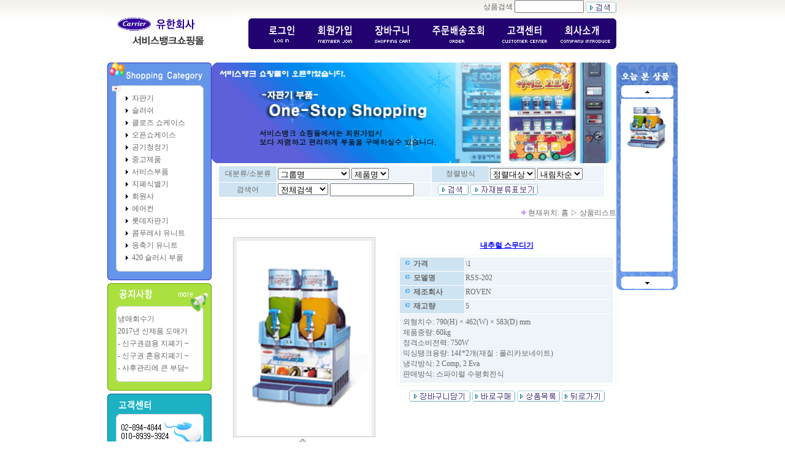

--- FILE ---
content_type: text/html
request_url: http://carrierservice.co.kr/maemul/content.asp?num=1359
body_size: 54714
content:

<html>
<head>
<title>♧♧♧ 캐리어서비스뱅크에 오신걸 환영합니다. ♧♧♧</title>
<meta http-equiv="Content-Type" content="text/html; charset=euc-kr">
<link rel="stylesheet" href="/css/minung.css" type="text/css">
<script language="javascript">
<!--

function movecheck(num,startpage,pageno,url)
{
  if (num != '')
  {
	document.searchform.num.value = num;
  }
  if (startpage != "")
  {
	document.searchform.startpage.value = startpage;
  }
  if (pageno != '')
  {
	document.searchform.pageno.value = pageno;
  }
  if (url != '')
  {
	document.searchform.action = url;
  }

	document.searchform.submit();
}

function searchgo()
{
        document.searchform.goodsbigname.value = document.searchform.goodsbig.options[document.searchform.goodsbig.selectedIndex].text
        document.searchform.goodsname.value = document.searchform.goods.options[document.searchform.goods.selectedIndex].text
	
	document.searchform.action="list.asp";
	document.searchform.submit();
}

function searchenter()
{
	if(event.keyCode == 13)
	{
		searchgo();
	}
}

function movecheck(num,startpage,pageno,url)
{
  if (num != '')
  {
	document.searchform.num.value = num;
  }
  if (startpage != "")
  {
	document.searchform.startpage.value = startpage;
  }
  if (pageno != '')
  {
	document.searchform.pageno.value = pageno;
  }
  if (url != '')
  {
	document.searchform.action = url;
  }

	document.searchform.submit();
}


-->
</script>
</head>

<body bgcolor="#FFFFFF" text="#000000" onLoad="document_onload('document.searchform.goodsbig','document.searchform.goods','');">

<html>
<head>
<title>&quot; 자판기 쇼핑몰에 오신걸 환영합니다. &quot;</title>
<meta http-equiv="Content-Type" content="text/html; charset=euc-kr">
<script language="javascript" src="/css/embeded.js"></script>
<link rel="stylesheet" href="/css/minung.css" type="text/css">
<script language="javascript">
<!--
	function onload_popup(ll,ww,hh)
	{
	var gongji1 = document.cookie.split("; ");
	var openwindow = "yes";
	for (var i=0 ; i < gongji1.length ; i++)
	{
	var cont = gongji1[i].split("=");
	
	if (cont[0] == "newwinow")
	openwindow = "no";
	}
	if (openwindow=="yes")
	{
	  window.open(ll, "",  "width=" + ww + "," + "Height=" + hh + "," + "scrollbars=yes,toolbar=no,location=no,directories=no,status=no,resizable=yes,menubar=no,top=0,left=0");
	
	return;
	}
	}


function subchange(n) {
       submenuview.innerHTML=document.all('submenu'+n).innerHTML;
}

var old='';

function menu(name)
  {
  submenu=eval("submenu_"+name+".style");
		if(old!=submenu)
	{
		if(old!='')
		{
			old.display='none';
		}
		submenu.display='block';
		old=submenu;
	}
	else
	{
		submenu.display='none';
		old='';
  	}
  }
-->
</script>
</head>

<div id="submenu1" style="position:absolute; z-index:1; visibility:hidden;">
<table cellspacing="0" cellpadding="0" width="633" border="0">
    <tr>
        <td width="20"></td>
        <td width="20"><img src="/image/layer_img01.gif"></td>
        <td align="middle" background="/image/layer_img02.gif">
            <a href="/board/b_free/list.asp?menuauthnum=183"><font color="#FFFFFF">고객센터</font></a><font color="#FFFFFF">Ⅰ</font>
            <a href="/html/customer3.asp"><font color="#FFFFFF">이용안내</font></a><font color="#FFFFFF">Ⅰ</font>
            <a href="/board/b_free/list.asp?menuauthnum=184"><font color="#FFFFFF">공지사항</font></a><font color="#FFFFFF">Ⅰ</font>
            <a href="/board/b_free/list.asp?menuauthnum=185"><font color="#FFFFFF">자료실</font></a><font color="#FFFFFF">Ⅰ</font>
            <a href="/board/b_free/list.asp?menuauthnum=186"><font color="#FFFFFF">자유게시판</font></a><font color="#FFFFFF">Ⅰ</font>
            <a href="/html/agency.asp"><font color="#FFFFFF">서비스센터</font></a><font color="#FFFFFF">Ⅰ</font>
            <a href="/board/b_free/list.asp?menuauthnum=187"><font color="#FFFFFF">자판기사용가이드</font></a><font color="#FFFFFF">Ⅰ</font>
            <a href="/board/b_poll/list.asp"><font color="#FFFFFF">설문조사</font></a>
        </td>
        <td width="20"><img src="/image/layer_img03.gif"></td>
    </tr>
</table>
</div>
<div id="submenu2" style="position:absolute; z-index:1; visibility:hidden;">
<table cellspacing="0" cellpadding="0" width="633" border="0">
    <tr>
        <td width="350"></td>
        <td width="20" align="right"><img src="/image/layer_img01.gif"></td>
        <td align="middle" background="/image/layer_img02.gif">
            <a href="/html/company.asp"><font color="#FFFFFF">회사소개</font></a><font color="#FFFFFF">Ⅰ</font>
            <a href="/html/yakdo.asp"><font color="#FFFFFF">회사약도</font></a><font color="#FFFFFF">Ⅰ</font>
            <a href="/html/person.asp"><font color="#FFFFFF">개인정보취급방침</font></a>
        </td>
        <td width="20"><img src="/image/layer_img03.gif"></td>
    </tr>
</table>
</div>
<script language="javascript">
<!--

function topsearchgo()
{
	document.topsearchform.action="/maemul/list.asp";
	document.topsearchform.submit();
}

function searchenter()
{
	if(event.keyCode == 13)
	{
		topsearchgo();
	}
}

-->
</script>
<body text="#000000" topmargin="0" bottommargin="0">
<table width="930" border="0" cellspacing="0" cellpadding="0" align="center">
  <tr> 
    <td height="100" width="197"> 
      <a href="/main.asp"><img src="/image/logo.gif" border="0"></a>
    </td>
    <td height="100" > 
      <table width="633" border="0" cellspacing="0" cellpadding="0" align="center">
        <tr> 
        <form action="list.asp" method="post" name="topsearchform">
          <input type="hidden" name="keyfield" value="totalsearch">
          <td height="30" valign="top" align="right">
            상품검색
            <input type="text" name="keyword" value="" onKeyDown="javascript:searchenter()" size="12" class="textbox">
            <a href="javascript:topsearchgo();"><img src="/image/icon/po_search.gif" align="absmiddle" border="0"></a>
          </td>
        </form>
        </tr>
        <tr> 
          <td width="633" align="right">
            <table width="600" border="0" cellspacing="0" cellpadding="0" align="right">
              <tr> 

                <td><a href="/login/login.asp"><img src="/image/top_menu_01.gif" border="0"></a></td>
                <td><a href="/member/member.asp"><img src="/image/top_menu_02.gif" border="0"></a></td>

                <td><a href="/member/myfavorite/list.asp"><img src="/image/top_menu_03.gif" border="0"></a></td>
                <td><a href="/consult/buying/list.asp"><img src="/image/top_menu_04.gif" border="0"></a></td>
                <td><a href="/board/b_free/list.asp?menuauthnum=183"><img src="/image/top_menu_05.gif" border="0" onMouseOver="subchange(1)"></a></td>
                <td><a href="/html/company.asp"><img src="/image/top_menu_06.gif" border="0" onMouseOver="subchange(2)"></a></td>
              </tr>
            </table>
          </td>
        </tr>
        <tr> 
          <td height="22"><div id="submenuview" style="position:relative; left:0px; top:0px; z-index:2; visibility:visible;">&nbsp;</div></td>
        </tr>
      </table>
    </td>
    <td width="120"></td>
  </tr>
</table>
<table width="930" border="0" cellspacing="0" cellpadding="0" align="center" bgcolor="#999999">
  <tr> 
    <td bgcolor="#FFFFFF" width="170" valign="top"> 
      <table width="170" border="0" cellspacing="0" cellpadding="0" align="center">
        <tr> 
          <td width="170" colspan="2"><img src="/image/leftshopping_01.gif"></td>
        </tr>
        <script src=/css/layer.js></script>        <tr height=20 onMouseOver=menu(1,14); onMouseOut=layerset();>           <td background=/image/leftshopping_02.gif style='padding:0 0 0 30'><img src=/image/arrow_black.gif border=0>              &nbsp;<a href=/maemul/list.asp?goodsbig=AA00&amp;goodsbigname=자판기 >자판기 </a>  	   <div id=submenu_1 style='position:absolute; z-index:2; filter:alpha(opacity=99); visibility: hidden'>   	        <table width=125 border=0 cellpadding=1 cellspacing=1 bgcolor=99CACA>  	            <tr>  	                <td align=center bgcolor=F1F6F7 style='padding:4 0 4 0'>  	                    <table width=115 border=0 cellpadding=0 cellspacing=0 bgcolor=#FFFFFF>  		                 <tr><td height=20><a href=/maemul/list.asp?goodsbig=AA00&amp;goodsbigname=자판기 &amp;goods=AA02&amp;goodsname=커피전용자판기>커피전용자판기</a></td></tr>  		                 <tr><td height=20><a href=/maemul/list.asp?goodsbig=AA00&amp;goodsbigname=자판기 &amp;goods=AA03&amp;goodsname=캔전용자판기>캔전용자판기</a></td></tr>  		                 <tr><td height=20><a href=/maemul/list.asp?goodsbig=AA00&amp;goodsbigname=자판기 &amp;goods=AA04&amp;goodsname=콤비네이션>콤비네이션</a></td></tr>  		                 <tr><td height=20><a href=/maemul/list.asp?goodsbig=AA00&amp;goodsbigname=자판기 &amp;goods=AA06&amp;goodsname=미니커피자판기>미니커피자판기</a></td></tr>  		                 <tr><td height=20><a href=/maemul/list.asp?goodsbig=AA00&amp;goodsbigname=자판기 &amp;goods=AA07&amp;goodsname=기타>기타</a></td></tr>  		                 <tr><td height=20><a href=/maemul/list.asp?goodsbig=AA00&amp;goodsbigname=자판기 &amp;goods=AA08&amp;goodsname=원두자판기>원두자판기</a></td></tr>  		                 <tr><td height=20><a href=/maemul/list.asp?goodsbig=AA00&amp;goodsbigname=자판기 &amp;goods=AA09&amp;goodsname=멀티벤더>멀티벤더</a></td></tr> 	                    </table> 	                </td> 	            </tr> 	        </table> 	   </div>         </td>       </tr>        <tr height=20 onMouseOver=menu(2,14); onMouseOut=layerset();>           <td background=/image/leftshopping_02.gif style='padding:0 0 0 30'><img src=/image/arrow_black.gif border=0>              &nbsp;<a href=/maemul/list.asp?goodsbig=AB00&amp;goodsbigname=슬러쉬>슬러쉬</a>  	   <div id=submenu_2 style='position:absolute; z-index:2; filter:alpha(opacity=99); visibility: hidden'>   	        <table width=125 border=0 cellpadding=1 cellspacing=1 bgcolor=99CACA>  	            <tr>  	                <td align=center bgcolor=F1F6F7 style='padding:4 0 4 0'>  	                    <table width=115 border=0 cellpadding=0 cellspacing=0 bgcolor=#FFFFFF>  		                 <tr><td height=20><a href=/maemul/list.asp?goodsbig=AB00&amp;goodsbigname=슬러쉬&amp;goods=AB01&amp;goodsname=슬러쉬>슬러쉬</a></td></tr>  		                 <tr><td height=20><a href=/maemul/list.asp?goodsbig=AB00&amp;goodsbigname=슬러쉬&amp;goods=AB02&amp;goodsname=아이스크림기>아이스크림기</a></td></tr> 	                    </table> 	                </td> 	            </tr> 	        </table> 	   </div>         </td>       </tr>        <tr height=20 onMouseOver=menu(3,14); onMouseOut=layerset();>           <td background=/image/leftshopping_02.gif style='padding:0 0 0 30'><img src=/image/arrow_black.gif border=0>              &nbsp;<a href=/maemul/list.asp?goodsbig=BA00&amp;goodsbigname=클로즈 쇼케이스 >클로즈 쇼케이스 </a>  	   <div id=submenu_3 style='position:absolute; z-index:2; filter:alpha(opacity=99); visibility: hidden'>   	        <table width=125 border=0 cellpadding=1 cellspacing=1 bgcolor=99CACA>  	            <tr>  	                <td align=center bgcolor=F1F6F7 style='padding:4 0 4 0'>  	                    <table width=115 border=0 cellpadding=0 cellspacing=0 bgcolor=#FFFFFF>  		                 <tr><td height=20><a href=/maemul/list.asp?goodsbig=BA00&amp;goodsbigname=클로즈 쇼케이스 &amp;goods=BA01&amp;goodsname=음료 주류 냉장고 >음료 주류 냉장고 </a></td></tr>  		                 <tr><td height=20><a href=/maemul/list.asp?goodsbig=BA00&amp;goodsbigname=클로즈 쇼케이스 &amp;goods=BA02&amp;goodsname=컵 소주 냉장고 >컵 소주 냉장고 </a></td></tr>  		                 <tr><td height=20><a href=/maemul/list.asp?goodsbig=BA00&amp;goodsbigname=클로즈 쇼케이스 &amp;goods=BA03&amp;goodsname=아이스크림 냉동고 >아이스크림 냉동고 </a></td></tr>  		                 <tr><td height=20><a href=/maemul/list.asp?goodsbig=BA00&amp;goodsbigname=클로즈 쇼케이스 &amp;goods=BA04&amp;goodsname=냉동스토커 냉동평대 >냉동스토커 냉동평대 </a></td></tr> 	                    </table> 	                </td> 	            </tr> 	        </table> 	   </div>         </td>       </tr>        <tr height=20 onMouseOver=menu(4,14); onMouseOut=layerset();>           <td background=/image/leftshopping_02.gif style='padding:0 0 0 30'><img src=/image/arrow_black.gif border=0>              &nbsp;<a href=/maemul/list.asp?goodsbig=BC00&amp;goodsbigname=오픈쇼케이스>오픈쇼케이스</a>  	   <div id=submenu_4 style='position:absolute; z-index:2; filter:alpha(opacity=99); visibility: hidden'>   	        <table width=125 border=0 cellpadding=1 cellspacing=1 bgcolor=99CACA>  	            <tr>  	                <td align=center bgcolor=F1F6F7 style='padding:4 0 4 0'>  	                    <table width=115 border=0 cellpadding=0 cellspacing=0 bgcolor=#FFFFFF>  		                 <tr><td height=20><a href=/maemul/list.asp?goodsbig=BC00&amp;goodsbigname=오픈쇼케이스&amp;goods=BC03&amp;goodsname=오픈다단형 >오픈다단형 </a></td></tr>  		                 <tr><td height=20><a href=/maemul/list.asp?goodsbig=BC00&amp;goodsbigname=오픈쇼케이스&amp;goods=BC04&amp;goodsname=세미다단형>세미다단형</a></td></tr>  		                 <tr><td height=20><a href=/maemul/list.asp?goodsbig=BC00&amp;goodsbigname=오픈쇼케이스&amp;goods=BC05&amp;goodsname=대면형 >대면형 </a></td></tr>  		                 <tr><td height=20><a href=/maemul/list.asp?goodsbig=BC00&amp;goodsbigname=오픈쇼케이스&amp;goods=BC06&amp;goodsname=평대 >평대 </a></td></tr> 	                    </table> 	                </td> 	            </tr> 	        </table> 	   </div>         </td>       </tr>        <tr height=20 onMouseOver=menu(5,14); onMouseOut=layerset();>           <td background=/image/leftshopping_02.gif style='padding:0 0 0 30'><img src=/image/arrow_black.gif border=0>              &nbsp;<a href=/maemul/list.asp?goodsbig=CA00&amp;goodsbigname=공기청정기>공기청정기</a>  	   <div id=submenu_5 style='position:absolute; z-index:2; filter:alpha(opacity=99); visibility: hidden'>   	        <table width=125 border=0 cellpadding=1 cellspacing=1 bgcolor=99CACA>  	            <tr>  	                <td align=center bgcolor=F1F6F7 style='padding:4 0 4 0'>  	                    <table width=115 border=0 cellpadding=0 cellspacing=0 bgcolor=#FFFFFF>  		                 <tr><td height=20><a href=/maemul/list.asp?goodsbig=CA00&amp;goodsbigname=공기청정기&amp;goods=CA01&amp;goodsname=도시바>도시바</a></td></tr>  		                 <tr><td height=20><a href=/maemul/list.asp?goodsbig=CA00&amp;goodsbigname=공기청정기&amp;goods=CA02&amp;goodsname=도시바>도시바</a></td></tr> 	                    </table> 	                </td> 	            </tr> 	        </table> 	   </div>         </td>       </tr>        <tr height=20 onMouseOver=menu(6,14); onMouseOut=layerset();>           <td background=/image/leftshopping_02.gif style='padding:0 0 0 30'><img src=/image/arrow_black.gif border=0>              &nbsp;<a href=/maemul/list.asp?goodsbig=CC00&amp;goodsbigname=중고제품>중고제품</a>  	   <div id=submenu_6 style='position:absolute; z-index:2; filter:alpha(opacity=99); visibility: hidden'>   	        <table width=125 border=0 cellpadding=1 cellspacing=1 bgcolor=99CACA>  	            <tr>  	                <td align=center bgcolor=F1F6F7 style='padding:4 0 4 0'>  	                    <table width=115 border=0 cellpadding=0 cellspacing=0 bgcolor=#FFFFFF>  		                 <tr><td height=20><a href=/maemul/list.asp?goodsbig=CC00&amp;goodsbigname=중고제품&amp;goods=CC01&amp;goodsname=커피전용자판기>커피전용자판기</a></td></tr>  		                 <tr><td height=20><a href=/maemul/list.asp?goodsbig=CC00&amp;goodsbigname=중고제품&amp;goods=CC02&amp;goodsname=캔전용자판기>캔전용자판기</a></td></tr>  		                 <tr><td height=20><a href=/maemul/list.asp?goodsbig=CC00&amp;goodsbigname=중고제품&amp;goods=CC03&amp;goodsname=콤비네이션>콤비네이션</a></td></tr>  		                 <tr><td height=20><a href=/maemul/list.asp?goodsbig=CC00&amp;goodsbigname=중고제품&amp;goods=CC04&amp;goodsname=슬러쉬자판기>슬러쉬자판기</a></td></tr>  		                 <tr><td height=20><a href=/maemul/list.asp?goodsbig=CC00&amp;goodsbigname=중고제품&amp;goods=CC07&amp;goodsname=미니커피자판기>미니커피자판기</a></td></tr>  		                 <tr><td height=20><a href=/maemul/list.asp?goodsbig=CC00&amp;goodsbigname=중고제품&amp;goods=CC08&amp;goodsname=기타>기타</a></td></tr> 	                    </table> 	                </td> 	            </tr> 	        </table> 	   </div>         </td>       </tr>        <tr height=20 onMouseOver=menu(7,14); onMouseOut=layerset();>           <td background=/image/leftshopping_02.gif style='padding:0 0 0 30'><img src=/image/arrow_black.gif border=0>              &nbsp;<a href=/maemul/list.asp?goodsbig=DD00&amp;goodsbigname=서비스부품>서비스부품</a>  	   <div id=submenu_7 style='position:absolute; z-index:2; filter:alpha(opacity=99); visibility: hidden'>   	        <table width=125 border=0 cellpadding=1 cellspacing=1 bgcolor=99CACA>  	            <tr>  	                <td align=center bgcolor=F1F6F7 style='padding:4 0 4 0'>  	                    <table width=115 border=0 cellpadding=0 cellspacing=0 bgcolor=#FFFFFF>  		                 <tr><td height=20><a href=/maemul/list.asp?goodsbig=DD00&amp;goodsbigname=서비스부품&amp;goods=DD01&amp;goodsname=자판기>자판기</a></td></tr>  		                 <tr><td height=20><a href=/maemul/list.asp?goodsbig=DD00&amp;goodsbigname=서비스부품&amp;goods=DD02&amp;goodsname=쇼케이스>쇼케이스</a></td></tr>  		                 <tr><td height=20><a href=/maemul/list.asp?goodsbig=DD00&amp;goodsbigname=서비스부품&amp;goods=DD03&amp;goodsname=슬러쉬>슬러쉬</a></td></tr>  		                 <tr><td height=20><a href=/maemul/list.asp?goodsbig=DD00&amp;goodsbigname=서비스부품&amp;goods=DD04&amp;goodsname=지폐기>지폐기</a></td></tr>  		                 <tr><td height=20><a href=/maemul/list.asp?goodsbig=DD00&amp;goodsbigname=서비스부품&amp;goods=DD05&amp;goodsname=코인메카>코인메카</a></td></tr>  		                 <tr><td height=20><a href=/maemul/list.asp?goodsbig=DD00&amp;goodsbigname=서비스부품&amp;goods=DD06&amp;goodsname=COMP>COMP</a></td></tr>  		                 <tr><td height=20><a href=/maemul/list.asp?goodsbig=DD00&amp;goodsbigname=서비스부품&amp;goods=DD07&amp;goodsname=냉매>냉매</a></td></tr>  		                 <tr><td height=20><a href=/maemul/list.asp?goodsbig=DD00&amp;goodsbigname=서비스부품&amp;goods=DD08&amp;goodsname=기타>기타</a></td></tr> 	                    </table> 	                </td> 	            </tr> 	        </table> 	   </div>         </td>       </tr>        <tr height=20 onMouseOver=menu(8,14); onMouseOut=layerset();>           <td background=/image/leftshopping_02.gif style='padding:0 0 0 30'><img src=/image/arrow_black.gif border=0>              &nbsp;<a href=/maemul/list.asp?goodsbig=DE00&amp;goodsbigname=지폐식별기>지폐식별기</a>  	   <div id=submenu_8 style='position:absolute; z-index:2; filter:alpha(opacity=99); visibility: hidden'>   	        <table width=125 border=0 cellpadding=1 cellspacing=1 bgcolor=99CACA>  	            <tr>  	                <td align=center bgcolor=F1F6F7 style='padding:4 0 4 0'>  	                    <table width=115 border=0 cellpadding=0 cellspacing=0 bgcolor=#FFFFFF>  		                 <tr><td height=20><a href=/maemul/list.asp?goodsbig=DE00&amp;goodsbigname=지폐식별기&amp;goods=DE01&amp;goodsname=캐리어정품>캐리어정품</a></td></tr>  		                 <tr><td height=20><a href=/maemul/list.asp?goodsbig=DE00&amp;goodsbigname=지폐식별기&amp;goods=DE02&amp;goodsname=롯데정품>롯데정품</a></td></tr>  		                 <tr><td height=20><a href=/maemul/list.asp?goodsbig=DE00&amp;goodsbigname=지폐식별기&amp;goods=DE03&amp;goodsname=복광>복광</a></td></tr>  		                 <tr><td height=20><a href=/maemul/list.asp?goodsbig=DE00&amp;goodsbigname=지폐식별기&amp;goods=DE04&amp;goodsname=원플러스>원플러스</a></td></tr>  		                 <tr><td height=20><a href=/maemul/list.asp?goodsbig=DE00&amp;goodsbigname=지폐식별기&amp;goods=DE05&amp;goodsname=CKT(한국콘락스)>CKT(한국콘락스)</a></td></tr>  		                 <tr><td height=20><a href=/maemul/list.asp?goodsbig=DE00&amp;goodsbigname=지폐식별기&amp;goods=DE06&amp;goodsname=파나소닉(한국코인)>파나소닉(한국코인)</a></td></tr> 	                    </table> 	                </td> 	            </tr> 	        </table> 	   </div>         </td>       </tr>        <tr height=20 onMouseOver=menu(9,14); onMouseOut=layerset();>           <td background=/image/leftshopping_02.gif style='padding:0 0 0 30'><img src=/image/arrow_black.gif border=0>              &nbsp;<a href=/maemul/list.asp?goodsbig=EE00&amp;goodsbigname=회원사>회원사</a>  	   <div id=submenu_9 style='position:absolute; z-index:2; filter:alpha(opacity=99); visibility: hidden'>   	        <table width=125 border=0 cellpadding=1 cellspacing=1 bgcolor=99CACA>  	            <tr>  	                <td align=center bgcolor=F1F6F7 style='padding:4 0 4 0'>  	                    <table width=115 border=0 cellpadding=0 cellspacing=0 bgcolor=#FFFFFF>  		                 <tr><td height=20><a href=/maemul/list.asp?goodsbig=EE00&amp;goodsbigname=회원사&amp;goods=EE01&amp;goodsname=오버홀>오버홀</a></td></tr>  		                 <tr><td height=20><a href=/maemul/list.asp?goodsbig=EE00&amp;goodsbigname=회원사&amp;goods=EE02&amp;goodsname=서비스점>서비스점</a></td></tr>  		                 <tr><td height=20><a href=/maemul/list.asp?goodsbig=EE00&amp;goodsbigname=회원사&amp;goods=EE03&amp;goodsname=대리점>대리점</a></td></tr>  		                 <tr><td height=20><a href=/maemul/list.asp?goodsbig=EE00&amp;goodsbigname=회원사&amp;goods=EE04&amp;goodsname=재료판매,OP업체>재료판매,OP업체</a></td></tr>  		                 <tr><td height=20><a href=/maemul/list.asp?goodsbig=EE00&amp;goodsbigname=회원사&amp;goods=EE05&amp;goodsname=자판기개발업체>자판기개발업체</a></td></tr>  		                 <tr><td height=20><a href=/maemul/list.asp?goodsbig=EE00&amp;goodsbigname=회원사&amp;goods=EE06&amp;goodsname=삼성자판기>삼성자판기</a></td></tr>  		                 <tr><td height=20><a href=/maemul/list.asp?goodsbig=EE00&amp;goodsbigname=회원사&amp;goods=EE07&amp;goodsname=부품및기타>부품및기타</a></td></tr> 	                    </table> 	                </td> 	            </tr> 	        </table> 	   </div>         </td>       </tr>        <tr height=20 onMouseOver=menu(10,14); onMouseOut=layerset();>           <td background=/image/leftshopping_02.gif style='padding:0 0 0 30'><img src=/image/arrow_black.gif border=0>              &nbsp;<a href=/maemul/list.asp?goodsbig=FF00&amp;goodsbigname=에어컨>에어컨</a>  	   <div id=submenu_10 style='position:absolute; z-index:2; filter:alpha(opacity=99); visibility: hidden'>   	        <table width=125 border=0 cellpadding=1 cellspacing=1 bgcolor=99CACA>  	            <tr>  	                <td align=center bgcolor=F1F6F7 style='padding:4 0 4 0'>  	                    <table width=115 border=0 cellpadding=0 cellspacing=0 bgcolor=#FFFFFF>  		                 <tr><td height=20><a href=/maemul/list.asp?goodsbig=FF00&amp;goodsbigname=에어컨&amp;goods=FF01&amp;goodsname=스탠드형>스탠드형</a></td></tr>  		                 <tr><td height=20><a href=/maemul/list.asp?goodsbig=FF00&amp;goodsbigname=에어컨&amp;goods=FF02&amp;goodsname=벽걸이형>벽걸이형</a></td></tr>  		                 <tr><td height=20><a href=/maemul/list.asp?goodsbig=FF00&amp;goodsbigname=에어컨&amp;goods=FF03&amp;goodsname=도시바>도시바</a></td></tr>  		                 <tr><td height=20><a href=/maemul/list.asp?goodsbig=FF00&amp;goodsbigname=에어컨&amp;goods=FF04&amp;goodsname=천정형>천정형</a></td></tr>  		                 <tr><td height=20><a href=/maemul/list.asp?goodsbig=FF00&amp;goodsbigname=에어컨&amp;goods=FF05&amp;goodsname=콤푸레샤>콤푸레샤</a></td></tr> 	                    </table> 	                </td> 	            </tr> 	        </table> 	   </div>         </td>       </tr>        <tr height=20 onMouseOver=menu(11,14); onMouseOut=layerset();>           <td background=/image/leftshopping_02.gif style='padding:0 0 0 30'><img src=/image/arrow_black.gif border=0>              &nbsp;<a href=/maemul/list.asp?goodsbig=GG00&amp;goodsbigname=롯데자판기 >롯데자판기 </a>  	   <div id=submenu_11 style='position:absolute; z-index:2; filter:alpha(opacity=99); visibility: hidden'>   	        <table width=125 border=0 cellpadding=1 cellspacing=1 bgcolor=99CACA>  	            <tr>  	                <td align=center bgcolor=F1F6F7 style='padding:4 0 4 0'>  	                    <table width=115 border=0 cellpadding=0 cellspacing=0 bgcolor=#FFFFFF>  		                 <tr><td height=20><a href=/maemul/list.asp?goodsbig=GG00&amp;goodsbigname=롯데자판기 &amp;goods=GG01&amp;goodsname=커피자판기 >커피자판기 </a></td></tr>  		                 <tr><td height=20><a href=/maemul/list.asp?goodsbig=GG00&amp;goodsbigname=롯데자판기 &amp;goods=GG02&amp;goodsname=캔전용자판기>캔전용자판기</a></td></tr>  		                 <tr><td height=20><a href=/maemul/list.asp?goodsbig=GG00&amp;goodsbigname=롯데자판기 &amp;goods=GG03&amp;goodsname=복합자판기 >복합자판기 </a></td></tr>  		                 <tr><td height=20><a href=/maemul/list.asp?goodsbig=GG00&amp;goodsbigname=롯데자판기 &amp;goods=GG04&amp;goodsname=미니커피자판기 >미니커피자판기 </a></td></tr>  		                 <tr><td height=20><a href=/maemul/list.asp?goodsbig=GG00&amp;goodsbigname=롯데자판기 &amp;goods=GG05&amp;goodsname=기타자판기 >기타자판기 </a></td></tr> 	                    </table> 	                </td> 	            </tr> 	        </table> 	   </div>         </td>       </tr>        <tr height=20 onMouseOver=menu(12,14); onMouseOut=layerset();>           <td background=/image/leftshopping_02.gif style='padding:0 0 0 30'><img src=/image/arrow_black.gif border=0>              &nbsp;<a href=/maemul/list.asp?goodsbig=HA00&amp;goodsbigname=콤푸레샤 유니트>콤푸레샤 유니트</a>  	   <div id=submenu_12 style='position:absolute; z-index:2; filter:alpha(opacity=99); visibility: hidden'>   	        <table width=125 border=0 cellpadding=1 cellspacing=1 bgcolor=99CACA>  	            <tr>  	                <td align=center bgcolor=F1F6F7 style='padding:4 0 4 0'>  	                    <table width=115 border=0 cellpadding=0 cellspacing=0 bgcolor=#FFFFFF>  		                 <tr><td height=20><a href=/maemul/list.asp?goodsbig=HA00&amp;goodsbigname=콤푸레샤 유니트&amp;goods=HA01&amp;goodsname=산요>산요</a></td></tr>  		                 <tr><td height=20><a href=/maemul/list.asp?goodsbig=HA00&amp;goodsbigname=콤푸레샤 유니트&amp;goods=HA02&amp;goodsname=코플랜드 왕복동>코플랜드 왕복동</a></td></tr>  		                 <tr><td height=20><a href=/maemul/list.asp?goodsbig=HA00&amp;goodsbigname=콤푸레샤 유니트&amp;goods=HA03&amp;goodsname=코플랜드 스크롤>코플랜드 스크롤</a></td></tr>  		                 <tr><td height=20><a href=/maemul/list.asp?goodsbig=HA00&amp;goodsbigname=콤푸레샤 유니트&amp;goods=HA04&amp;goodsname=보크>보크</a></td></tr>  		                 <tr><td height=20><a href=/maemul/list.asp?goodsbig=HA00&amp;goodsbigname=콤푸레샤 유니트&amp;goods=HA05&amp;goodsname=비쳐>비쳐</a></td></tr>  		                 <tr><td height=20><a href=/maemul/list.asp?goodsbig=HA00&amp;goodsbigname=콤푸레샤 유니트&amp;goods=HA06&amp;goodsname=LG>LG</a></td></tr> 	                    </table> 	                </td> 	            </tr> 	        </table> 	   </div>         </td>       </tr>        <tr height=20 onMouseOver=menu(13,14); onMouseOut=layerset();>           <td background=/image/leftshopping_02.gif style='padding:0 0 0 30'><img src=/image/arrow_black.gif border=0>              &nbsp;<a href=/maemul/list.asp?goodsbig=HB00&amp;goodsbigname=응축기 유니트>응축기 유니트</a>  	   <div id=submenu_13 style='position:absolute; z-index:2; filter:alpha(opacity=99); visibility: hidden'>   	        <table width=125 border=0 cellpadding=1 cellspacing=1 bgcolor=99CACA>  	            <tr>  	                <td align=center bgcolor=F1F6F7 style='padding:4 0 4 0'>  	                    <table width=115 border=0 cellpadding=0 cellspacing=0 bgcolor=#FFFFFF>  		                 <tr><td height=20><a href=/maemul/list.asp?goodsbig=HB00&amp;goodsbigname=응축기 유니트&amp;goods=HB01&amp;goodsname=캐리어 대형>캐리어 대형</a></td></tr> 	                    </table> 	                </td> 	            </tr> 	        </table> 	   </div>         </td>       </tr>        <tr height=20 onMouseOver=menu(14,14); onMouseOut=layerset();>           <td background=/image/leftshopping_02.gif style='padding:0 0 0 30'><img src=/image/arrow_black.gif border=0>              &nbsp;<a href=/maemul/list.asp?goodsbig=HH00&amp;goodsbigname=420 슬러시 부품 >420 슬러시 부품 </a>  	   <div id=submenu_14 style='position:absolute; z-index:2; filter:alpha(opacity=99); visibility: hidden'>   	        <table width=125 border=0 cellpadding=1 cellspacing=1 bgcolor=99CACA>  	            <tr>  	                <td align=center bgcolor=F1F6F7 style='padding:4 0 4 0'>  	                    <table width=115 border=0 cellpadding=0 cellspacing=0 bgcolor=#FFFFFF>  		                 <tr><td height=20><a href=/maemul/list.asp?goodsbig=HH00&amp;goodsbigname=420 슬러시 부품 &amp;goods=HH01&amp;goodsname=420슬러시 부품  >420슬러시 부품  </a></td></tr> 	                    </table> 	                </td> 	            </tr> 	        </table> 	   </div>         </td>       </tr>

        <tr> 
          <td width="170" height="25" colspan="2"><img src="/image/leftshopping_03.gif"></td>
        </tr>
        <tr> 
          <td width="170" height="5" colspan="2"></td>
        </tr>
      </table>




      <table width="170" border="0" cellspacing="0" cellpadding="0">
        <tr> 
          <td width="170" align="center" height="30"><a href="/board/b_free/list.asp?menuauthnum=184"><img src="/image/leftnotice_01.gif" border="0"></a></td>
        </tr>
       
             
        <tr> 
          <td height="20" width="170" style="padding:0 17 0 17" background="/image/leftnotice_02.gif"><a href="/board/b_free/content.asp?num=40388&menuauthnum=184">냉매회수기</a></td>
        </tr>
       
             
        <tr> 
          <td height="20" width="170" style="padding:0 17 0 17" background="/image/leftnotice_02.gif"><a href="/board/b_free/content.asp?num=40377&menuauthnum=184">2017년 신제품 도매가</a></td>
        </tr>
       
             
        <tr> 
          <td height="20" width="170" style="padding:0 17 0 17" background="/image/leftnotice_02.gif"><a href="/board/b_free/content.asp?num=906&menuauthnum=184">- 신구권겸용 지폐기 ~</a></td>
        </tr>
       
             
        <tr> 
          <td height="20" width="170" style="padding:0 17 0 17" background="/image/leftnotice_02.gif"><a href="/board/b_free/content.asp?num=889&menuauthnum=184">- 신구권 혼용지폐기 ~</a></td>
        </tr>
       
             
        <tr> 
          <td height="20" width="170" style="padding:0 17 0 17" background="/image/leftnotice_02.gif"><a href="/board/b_free/content.asp?num=828&menuauthnum=184">- 사후관리에 큰 부담~</a></td>
        </tr>
       
        <tr> 
          <td width="170" align="center"><img src="/image/leftnotice_03.gif"></td>
        </tr>
        <tr> 
          <td height="5"></td>
        </tr>
        <tr> 
          <td height="130" align="center"><img src="/image/leftcall.gif" border="0"></td>
        </tr>
        <tr> 
          <td height="5"></td>
        </tr>
        <tr> 
          <td align="center" height="5"></td>
        </tr>
<script language="JavaScript">
<!--
function pollformcheck(){   

        if (document.pollform.pollcheck[0].checked==false && document.pollform.pollcheck[1].checked==false && document.pollform.pollcheck[2].checked==false && document.pollform.pollcheck[3].checked==false) {
            alert("설문조사 체크박스를 선택해주세요.");
            document.pollform.pollcheck[0].focus();
			return;
        }
		document.pollform.submit();
}
	function reverse()
	{
		document.all.marq.direction = "right";
	}
//-->
</script>
        <tr> 
          <td> 
            <table width="170" border="0" cellspacing="0" cellpadding="0" align="center">
       
<form action="/board/b_poll/contentok.asp" method="post" name="pollform">
   <input type="hidden" name="num" value="12">
              <tr> 
                <td width="170" align="center" height="30"><a href="/board/b_poll/list.asp"><img src="/image/leftpoll_01.gif" border="0"></a></td>
              </tr>
              <tr> 
                <td height="25" background="/image/leftpoll_02.gif" style="padding:0 17 0 17"> 서비스뱅크에서 보완해야 할점은? </td>
              </tr>
              <tr> 
                <td background="/image/leftpoll_02.gif" style="padding:0 17 0 17"> 
                  <input type="radio" name="pollcheck" value="1">디자인 </td>
              </tr>
              <tr> 
                <td background="/image/leftpoll_02.gif" style="padding:0 17 0 17"> 
                  <input type="radio" name="pollcheck" value="2">프로그램 </td>
              </tr>
              <tr> 
                <td background="/image/leftpoll_02.gif" style="padding:0 17 0 17"> 
                  <input type="radio" name="pollcheck" value="3">결재시스템 </td>
              </tr>
              <tr> 
                <td background="/image/leftpoll_02.gif" style="padding:0 17 0 17"> 
                  <input type="radio" name="pollcheck" value="4">쇼핑몰 관련 상품정보 </td>
              </tr>
              <tr> 
                <td background="/image/leftpoll_02.gif" valign="bottom" height="30" align="center"> 
                    <a href="javascript:pollformcheck();"><img src="/image/img/right_button01.gif" width="67" height="17" border="0"></a>
                    <a href="/board/b_poll/contentok.asp?num=12"><img src="/image/img/right_button02.gif" width="67" height="17" border="0"></a>
                </td>
              </tr>
              <tr> 
                <td width="170" colspan="2" align="center"><img src="/image/leftpoll_03.gif" border="0"></td>
              </tr>
</form>
              <tr> 
                <td height="5"></td>
              </tr>
            </table>
          </td>
        </tr>

        <tr> 
          <td height="40">
            <font color="black">&nbsp;&nbsp;&nbsp;총방문자수: 150594 </font><br>
            <font color="black">&nbsp;&nbsp;&nbsp;오늘방문자수: 5 </font>
          </td>
        </tr>
        <tr> 
          <td align="center"><a href="http://bokgwang.co.kr" target="_blank"><img src="/image/bokgwang.gif" border="0"></a></td>
        </tr>
        <tr> 
          <td align="center" height="5"></td>
        </tr>
        <tr> 
          <td align="center"><a href="http://www.sitelover.net" target="_blank"><img src="/image/sitelover.gif" border="0"></a></td>
        </tr>
      </table>
    </td>
    <td bgcolor="#FFFFFF" width="9"></td>
    <td bgcolor="#FFFFFF" width="652" height="235" valign="top">
<table width="652" border="0" cellspacing="0" cellpadding="0">
  <tr>
    <td width="100%" valign="top">
<img src=/image/titlebar/etc.gif width=652 height=164>
    </td>
  </tr>
<form action="list.asp" method="post" name="searchform">
<input type="hidden" name="num" value="">
<input type="hidden" name="startpage" value="">
<input type="hidden" name="pageno" value="">
<input type="hidden" name="s_goods" value="">
<input type="hidden" name="goodsbigname" value="">
<input type="hidden" name="goodsname" value="">
  <tr>
    <td width="100%">
      <table width="630" border="0" align="center" cellspacing="1" cellpadding="3" bgcolor="#ECFAED">
         <tr>
            <td bgcolor="#FFFFFF">
              <table width="630" border="0" cellspacing="1" cellpadding="1">
	        <tr> 
	          <td width="15%" height="26" bgcolor="#CFE4F2"> 
	            <div align="center">대분류/소분류</div>
	          </td>
	          <td width="40%" height="20" bgcolor="#EEF4F9"> 
	<SCRIPT LANGUAGE='JAVASCRIPT'>arrgoodsname = new Array()arrgoodsno = new Array()arrgoodsname[0] = new Array()arrgoodsname[0][0] ='그룹명'arrgoodsname[0][1] ='제품명'arrgoodsno[0] = new Array()arrgoodsno[0][0] =''arrgoodsno[0][1] =''arrgoodsname[1] = new Array()arrgoodsname[1][0] ='자판기 'arrgoodsno[1] = new Array()arrgoodsno[1][0] ='AA00'arrgoodsname[1][1] ='제품명'arrgoodsno[1][1] =''arrgoodsname[1][2] ='커피전용자판기'arrgoodsno[1][2] ='AA02'arrgoodsname[1][3] ='캔전용자판기'arrgoodsno[1][3] ='AA03'arrgoodsname[1][4] ='콤비네이션'arrgoodsno[1][4] ='AA04'arrgoodsname[1][5] ='미니커피자판기'arrgoodsno[1][5] ='AA06'arrgoodsname[1][6] ='기타'arrgoodsno[1][6] ='AA07'arrgoodsname[1][7] ='원두자판기'arrgoodsno[1][7] ='AA08'arrgoodsname[1][8] ='멀티벤더'arrgoodsno[1][8] ='AA09'arrgoodsname[2] = new Array()arrgoodsname[2][0] ='슬러쉬'arrgoodsno[2] = new Array()arrgoodsno[2][0] ='AB00'arrgoodsname[2][1] ='제품명'arrgoodsno[2][1] =''arrgoodsname[2][2] ='슬러쉬'arrgoodsno[2][2] ='AB01'arrgoodsname[2][3] ='아이스크림기'arrgoodsno[2][3] ='AB02'arrgoodsname[3] = new Array()arrgoodsname[3][0] ='클로즈 쇼케이스 'arrgoodsno[3] = new Array()arrgoodsno[3][0] ='BA00'arrgoodsname[3][1] ='제품명'arrgoodsno[3][1] =''arrgoodsname[3][2] ='음료 주류 냉장고 'arrgoodsno[3][2] ='BA01'arrgoodsname[3][3] ='컵 소주 냉장고 'arrgoodsno[3][3] ='BA02'arrgoodsname[3][4] ='아이스크림 냉동고 'arrgoodsno[3][4] ='BA03'arrgoodsname[3][5] ='냉동스토커 냉동평대 'arrgoodsno[3][5] ='BA04'arrgoodsname[4] = new Array()arrgoodsname[4][0] ='오픈쇼케이스'arrgoodsno[4] = new Array()arrgoodsno[4][0] ='BC00'arrgoodsname[4][1] ='제품명'arrgoodsno[4][1] =''arrgoodsname[4][2] ='오픈다단형 'arrgoodsno[4][2] ='BC03'arrgoodsname[4][3] ='세미다단형'arrgoodsno[4][3] ='BC04'arrgoodsname[4][4] ='대면형 'arrgoodsno[4][4] ='BC05'arrgoodsname[4][5] ='평대 'arrgoodsno[4][5] ='BC06'arrgoodsname[5] = new Array()arrgoodsname[5][0] ='공기청정기'arrgoodsno[5] = new Array()arrgoodsno[5][0] ='CA00'arrgoodsname[5][1] ='제품명'arrgoodsno[5][1] =''arrgoodsname[5][2] ='도시바'arrgoodsno[5][2] ='CA01'arrgoodsname[5][3] ='도시바'arrgoodsno[5][3] ='CA02'arrgoodsname[6] = new Array()arrgoodsname[6][0] ='중고제품'arrgoodsno[6] = new Array()arrgoodsno[6][0] ='CC00'arrgoodsname[6][1] ='제품명'arrgoodsno[6][1] =''arrgoodsname[6][2] ='커피전용자판기'arrgoodsno[6][2] ='CC01'arrgoodsname[6][3] ='캔전용자판기'arrgoodsno[6][3] ='CC02'arrgoodsname[6][4] ='콤비네이션'arrgoodsno[6][4] ='CC03'arrgoodsname[6][5] ='슬러쉬자판기'arrgoodsno[6][5] ='CC04'arrgoodsname[6][6] ='미니커피자판기'arrgoodsno[6][6] ='CC07'arrgoodsname[6][7] ='기타'arrgoodsno[6][7] ='CC08'arrgoodsname[7] = new Array()arrgoodsname[7][0] ='서비스부품'arrgoodsno[7] = new Array()arrgoodsno[7][0] ='DD00'arrgoodsname[7][1] ='제품명'arrgoodsno[7][1] =''arrgoodsname[7][2] ='자판기'arrgoodsno[7][2] ='DD01'arrgoodsname[7][3] ='쇼케이스'arrgoodsno[7][3] ='DD02'arrgoodsname[7][4] ='슬러쉬'arrgoodsno[7][4] ='DD03'arrgoodsname[7][5] ='지폐기'arrgoodsno[7][5] ='DD04'arrgoodsname[7][6] ='코인메카'arrgoodsno[7][6] ='DD05'arrgoodsname[7][7] ='COMP'arrgoodsno[7][7] ='DD06'arrgoodsname[7][8] ='냉매'arrgoodsno[7][8] ='DD07'arrgoodsname[7][9] ='기타'arrgoodsno[7][9] ='DD08'arrgoodsname[8] = new Array()arrgoodsname[8][0] ='지폐식별기'arrgoodsno[8] = new Array()arrgoodsno[8][0] ='DE00'arrgoodsname[8][1] ='제품명'arrgoodsno[8][1] =''arrgoodsname[8][2] ='캐리어정품'arrgoodsno[8][2] ='DE01'arrgoodsname[8][3] ='롯데정품'arrgoodsno[8][3] ='DE02'arrgoodsname[8][4] ='복광'arrgoodsno[8][4] ='DE03'arrgoodsname[8][5] ='원플러스'arrgoodsno[8][5] ='DE04'arrgoodsname[8][6] ='CKT(한국콘락스)'arrgoodsno[8][6] ='DE05'arrgoodsname[8][7] ='파나소닉(한국코인)'arrgoodsno[8][7] ='DE06'arrgoodsname[9] = new Array()arrgoodsname[9][0] ='회원사'arrgoodsno[9] = new Array()arrgoodsno[9][0] ='EE00'arrgoodsname[9][1] ='제품명'arrgoodsno[9][1] =''arrgoodsname[9][2] ='오버홀'arrgoodsno[9][2] ='EE01'arrgoodsname[9][3] ='서비스점'arrgoodsno[9][3] ='EE02'arrgoodsname[9][4] ='대리점'arrgoodsno[9][4] ='EE03'arrgoodsname[9][5] ='재료판매,OP업체'arrgoodsno[9][5] ='EE04'arrgoodsname[9][6] ='자판기개발업체'arrgoodsno[9][6] ='EE05'arrgoodsname[9][7] ='삼성자판기'arrgoodsno[9][7] ='EE06'arrgoodsname[9][8] ='부품및기타'arrgoodsno[9][8] ='EE07'arrgoodsname[10] = new Array()arrgoodsname[10][0] ='에어컨'arrgoodsno[10] = new Array()arrgoodsno[10][0] ='FF00'arrgoodsname[10][1] ='제품명'arrgoodsno[10][1] =''arrgoodsname[10][2] ='스탠드형'arrgoodsno[10][2] ='FF01'arrgoodsname[10][3] ='벽걸이형'arrgoodsno[10][3] ='FF02'arrgoodsname[10][4] ='도시바'arrgoodsno[10][4] ='FF03'arrgoodsname[10][5] ='천정형'arrgoodsno[10][5] ='FF04'arrgoodsname[10][6] ='콤푸레샤'arrgoodsno[10][6] ='FF05'arrgoodsname[11] = new Array()arrgoodsname[11][0] ='롯데자판기 'arrgoodsno[11] = new Array()arrgoodsno[11][0] ='GG00'arrgoodsname[11][1] ='제품명'arrgoodsno[11][1] =''arrgoodsname[11][2] ='커피자판기 'arrgoodsno[11][2] ='GG01'arrgoodsname[11][3] ='캔전용자판기'arrgoodsno[11][3] ='GG02'arrgoodsname[11][4] ='복합자판기 'arrgoodsno[11][4] ='GG03'arrgoodsname[11][5] ='미니커피자판기 'arrgoodsno[11][5] ='GG04'arrgoodsname[11][6] ='기타자판기 'arrgoodsno[11][6] ='GG05'arrgoodsname[12] = new Array()arrgoodsname[12][0] ='콤푸레샤 유니트'arrgoodsno[12] = new Array()arrgoodsno[12][0] ='HA00'arrgoodsname[12][1] ='제품명'arrgoodsno[12][1] =''arrgoodsname[12][2] ='산요'arrgoodsno[12][2] ='HA01'arrgoodsname[12][3] ='코플랜드 왕복동'arrgoodsno[12][3] ='HA02'arrgoodsname[12][4] ='코플랜드 스크롤'arrgoodsno[12][4] ='HA03'arrgoodsname[12][5] ='보크'arrgoodsno[12][5] ='HA04'arrgoodsname[12][6] ='비쳐'arrgoodsno[12][6] ='HA05'arrgoodsname[12][7] ='LG'arrgoodsno[12][7] ='HA06'arrgoodsname[13] = new Array()arrgoodsname[13][0] ='응축기 유니트'arrgoodsno[13] = new Array()arrgoodsno[13][0] ='HB00'arrgoodsname[13][1] ='제품명'arrgoodsno[13][1] =''arrgoodsname[13][2] ='캐리어 대형'arrgoodsno[13][2] ='HB01'arrgoodsname[14] = new Array()arrgoodsname[14][0] ='420 슬러시 부품 'arrgoodsno[14] = new Array()arrgoodsno[14][0] ='HH00'arrgoodsname[14][1] ='제품명'arrgoodsno[14][1] =''arrgoodsname[14][2] ='420슬러시 부품  'arrgoodsno[14][2] ='HH01'</SCRIPT><SCRIPT SRC='/css/goodsource.js'></SCRIPT>

	           <select name="goodsbig" onChange="checkgoods('document.searchform.goodsbig','document.searchform.goods','')" class=textbox2>
		   </select>
	           <select name="goods" class=textbox2>
		   </select>
	          </td>
	          <td width="15%" bgcolor="#CFE4F2"> 
	            <div align="center">정렬방식</div>
	          </td>
	          <td width="30%" bgcolor="#EEF4F9"> 
	           <select class="textbox" name="sortobject">
	             <option value="priority">정렬대상</option>
	             <option value="price">가격</option>
	             <option value="jajaekind">자재분류</option>
	             <option value="subject">제품명</option>
	             <option value="visited">조회수</option>
	             <option value="reg_date">등록일</option>
	           </select>
	           <select class="textbox" name="sorting">
	             <option value="desc">내림차순</option>
	             <option value="asc">오름차순</option>
	           </select>
	          </td>
	        </tr>
	        <tr> 
	          <td height="15%" bgcolor="#CFE4F2"> 
	            <div align="center"> 
	                  검색어
	            </div>
	          </td>
	          <td width="35%" bgcolor="#EEF4F9"> 
	             <select name="keyfield" class="textbox">
	               <option value="totalsearch">전체검색</option>
	               <option value="subject">제품명</option>
	               <option value="jajaekind">자재분류</option>
	               <option value="goodsno">모델(도번)</option>
	               <option value="goodscontent">요약설명</option>
	               <option value="content">상세설명</option>
	             </select>
	              <input type="text" name="keyword" value="" onKeyDown="javascript:searchenter()" size="15" class="textbox">
	          </td>
	          <td bgcolor="#EEF4F9" colspan="2"> &nbsp;&nbsp;
	            <a href="javascript:searchgo();"><img src="/image/icon/po_search.gif" align="absmiddle" border="0"></a>
	            <a href="/maemul/jajaekind.asp"><img src="/image/icon/jajaebtn.gif" align="absmiddle" border="0"></a>
	          </td>
	        </tr>
	      </table>
	    </td>
	  </tr>
	</table>
    </td>
  </tr>
</form>
</table>
<table width="640" border="0" cellspacing="0" cellpadding="0" align="center">
  <tr> 
    <td height="30" valign="bottom" align="right">&nbsp;&nbsp;<img src="/image/img/pipi4.gif" width="8" height="9"> 
      현재위치: <a href="/main.asp">홈</a> ▷ 상품리스트 
       
     </td>
  </tr>
  <tr> 
    <td height="1" bgcolor="#CCCCCC"></td>
  </tr>
  <tr> 
    <td height="30"></td>
  </tr>
  <tr> 
    <td> 
      <table width="600" border="0" cellspacing="0" cellpadding="0" align="center">
        <tr> 
          <td height="220" valign="top"> 
            <table width="220" border="0" cellspacing="0" cellpadding="0" align="center" height="279">
              <tr> 
                <td> 
                    <table width="220" border="0" cellpadding="1" cellspacing="1" bgcolor="#CCCCCC">
                      <tr> 
                        <td bgcolor="#EFEFEF" align="center" style="padding:5 5 1 5"><a href="#" onclick="javascript:window.open('/pop/frame.asp?maemulnum=1359&subimgskin=1&filename=01(16).gif&fileword=이미지설명글','','width=595,height=676,scrollbars=auto,toolbar=no,resizable=yes,top=100,left=100');"><img src="/pds/photo/01(16).gif" width="220" border="0"></a>
                        </td>
                      </tr>
                    </table>
                </td>
              </tr>
              <tr> 
                <td height="30" align="center"> 
 			<!-- 이전 글 버튼 표시 -->
			
				<a href="javascript:movecheck('1360','','','content.asp')">
				이전 <img src="/image/img/new_head2.gif" width="16" height="13" align="texttop" border="0"> </a>
			
		&nbsp;
		<a href="#" onclick="javascript:window.open('/pop/frame.asp?maemulnum=1359&subimgskin=1&filename=01(16).gif&fileword=이미지설명글','','width=595,height=676,scrollbars=auto,toolbar=no,resizable=yes,top=100,left=100');"><img src="/image/img/sub_view_big.gif" width="32" height="23" align="absbottom" border="0"></a>&nbsp;
			<!-- 다음 글 버튼 표시 -->
			
				<a href="javascript:movecheck('1358','','','content.asp')">
				<img src="/image/img/new_head.gif" width="16" height="13" align="texttop" border="0">다음 </a>
			
			&nbsp;&nbsp;&nbsp;
                </td>
              </tr>
            </table>
          </td>
          <td rowspan="2" valign=top width="350"> 
            <table width="350" border="0" cellspacing="0" cellpadding="0" align="center">
              <tr> 
                <td height="28" align="center"> 
                  <b><font color="blue"><u> 내추럴 스무디기</u></font></b>
                </td>
              </tr>
              <tr> 
                <td height="135"> 

                  <table width="350" border="0" cellspacing="1" cellpadding="3" bgcolor="#ECFAED">
                      <tr>
                          <td bgcolor="#FFFFFF">
                              <table width="350" border="0" cellspacing="1" cellpadding="1">
                                  
                                  <tr>
                                      <td height="22" width="30%" bgcolor="#CFE4F2">
                                          <b>&nbsp;&nbsp;<img src="/image/img/icon.gif" width="12" height="11"> 가격</b>
                                      </td>
                                      <td width="70%" bgcolor="#EEF4F9">
                                          \1
                                      </td>
                                  </tr>
                                  
                                  <tr>
                                      <td height="22" width="30%" bgcolor="#CFE4F2">
                                          <b>&nbsp;&nbsp;<img src="/image/img/icon.gif" width="12" height="11"> 모델명</b>
                                      </td>
                                      <td bgcolor="#EEF4F9" width="70%">
                                          RSS-202
                                      </td>
                                  </tr>
                                  <tr>
                                      <td height="22" bgcolor="#CFE4F2">
                                          <b>&nbsp;&nbsp;<img src="/image/img/icon.gif" width="12" height="11"> 제조회사</b>
                                      </td>
                                      <td bgcolor="#EEF4F9">
                                          ROVEN
                                      </td>
                                  </tr>
                                  <tr>
                                      <td height="22" bgcolor="#CFE4F2">
                                          <b>&nbsp;&nbsp;<img src="/image/img/icon.gif" width="12" height="11"> 재고량</b>
                                      </td>
                                      <td bgcolor="#EEF4F9">
                                          5
                                      </td>
                                  </tr>
                                  <tr>
                                      <td height="22" colspan="2" bgcolor="#EEF4F9" style="padding:5 5 5 5">
                                          외형치수: 790(H) × 462(W) × 583(D) mm <br>제품중량: 60kg <br>정격소비전력: 750W <br>믹싱탱크용량: 14ℓ*2개(재질 : 폴리카보네이트) <br>냉각방식: 2 Comp, 2 Eva <br>판매방식: 스파이럴 수평회전식</font>
                                      </td>
                                  </tr>
                              </table>
                          </td>
                      </tr>
                  </table>
                </td>
              </tr>
              <tr> 
                <td height="40" align="center"> 
                    <a href="javascript:movecheck('1359','','','/member/myfavorite/writeok.asp');"><img src="/image/icon/shopping_bag.gif" border="0"></a>
                    <a href="javascript:movecheck('1359','','','update.asp');"><img src="/image/icon/shopping_buy.gif" border="0"></a>
                    <a href="javascript:movecheck('','','','list.asp');"><img src="/image/icon/shopping_list.gif" border="0"></a>
                    <a href="javascript:history.go(-1);"><img src="/image/icon/back.gif" border="0"></a></div>
                </td>
              </tr> 
            </table>
          </td>
        </tr>
        <tr> 
          <td valign=top>&nbsp; </td>
        </tr>
        <tr> 
          <td colspan="2" height="100"> 
	        <table width="600" border="0" cellspacing="1" cellpadding="3" bgcolor="#ECFAED">
	            <tr>
	                <td bgcolor="#FFFFFF">
	                    <table width="600" border="0" cellspacing="1" cellpadding="1">
	                        <tr>
	                            <td height="80" valign="top" bgcolor="#EEF4F9" style="padding:5 5 5 5">
	                                <img src="http://www.carrierservice.co.kr/pds/photo/03.jpg">
<img src="http://www.carrierservice.co.kr/pds/photo/04.jpg">
<img src="http://www.roven.co.kr/indbiz08/img/idata/frame050101/00.gif">

	                            </td>
	                        </tr>
	                    </table>
	                </td>
	            </tr>
	        </table>
          </td> 
        </tr> 
     </table>
  </tr>
</table>
</body>
</html>    </td>
    <td bgcolor="#FFFFFF" width="9"></td>
    <td bgcolor="#FFFFFF" align="right" width="100" valign="top">
    <div id="mySky" style="position:relative; visibility:show; left:0px; top:-0px; z-index:1">
      <table id="myTable" background="/image/quickbg.gif" width="100" align="center" height="372" border="0" cellpadding="0" cellspacing="0">
	<tr>
	  <td height="30"></td> 
	</tr>
	<tr>
	  <td align="center">
            <span id='goodsview1' style='display:'>
	    <table width="85" height="342" border="0" cellspacing="0" cellpadding="0">
  	      <tr> 
    	        <td height="6"></td>
  	      </tr>
  	      <tr> 
    	      
    	        <td height="20" valign="top"><img src="/image/quicktop.gif" border="0" onmouseover="this.style.filter=''" style="FILTER:alpha(opacity=60) " onmouseout="this.style.filter='alpha(opacity=60)'"></td>
    	      
  	      </tr>
  	    
  	      <tr> 
    	        <td height="95"><a href="/maemul/content.asp?num=1359"><img src="/pds/photo/01(16).gif" width="85" height="95" border="0"></a></td>
  	      </tr>
              	      <tr><td height='190'></td></tr>
  	      <tr> 
    	    
    	        <td height="20" valign="bottom"><img src="/image/quickbottom.gif" border="0" onmouseover="this.style.filter=''" style="FILTER:alpha(opacity=60) " onmouseout="this.style.filter='alpha(opacity=60)'"></td>
    	    
  	      </tr>
  	      <tr> 
    	        <td height="3"></td>
  	      </tr>
	    </table>
	    </span>
	    
	  </td> 
	</tr>
      </table>
    </div>
    </td>
  </tr>
  <tr> 
    <td colspan="5" bgcolor="#FFFFFF" height="10"></td>
  </tr>
  <tr> 
    <td colspan="4" height="60" bgcolor="#F3F3F3"> 
      <div align="center">
        <table width="600" border="0" cellspacing="0" cellpadding="0">
          <tr> 
            <td width="50"><img src="/image/bottomtitle.jpg"></td>
          </tr>
        </table>
      </div>
    </td>
    <td bgcolor="#FFFFFF" width="100"></td>
  </tr>
</table>
<SCRIPT language="JAVASCRIPT" src="/css/up_down.js"></SCRIPT>
</body>
</html>


--- FILE ---
content_type: text/css
request_url: http://carrierservice.co.kr/css/minung.css
body_size: 1002
content:
/* 코딩: 김민용 */
BODY { margin-left: 0px; margin-top: 0px; margin-right: 0px; margin-bottom: 0px; SCROLLBAR-FACE-COLOR: #ffffff; SCROLLBAR-HIGHLIGHT-COLOR: #CCCCCC; SCROLLBAR-SHADOW-COLOR: #CCCCCC; SCROLLBAR-3DLIGHT-COLOR: #ffffff; SCROLLBAR-ARROW-COLOR: #CCCCCC; SCROLLBAR-TRACK-COLOR: #ffffff; SCROLLBAR-DARKSHADOW-COLOR: #ffffff; background-image: url(/image/bg_body.jpg); }
td {text-decoration:none;font-size: 9pt; color : #666666; font-family:돋움,verdana; line-height:17px;}
IMG {border: none;}
pre {text-decoration:none;font-size: 9pt; color : #666666; font-family:돋움,verdana; line-height:17px;}
a:link {font-size: 9pt; color : #666666; font-family:돋움,verdana;text-decoration: none;}
a:visited {font-size: 9pt;color: #666666;text-decoration:none;}
a:active {font-size: 9pt;color:#3DA2C5;text-decoration:none;}
a:hover {font-size: 9pt;color:#3DA2C5;text-decoration:none;border-bottom:1 dotted #F99999;}




.8p { font-size: 8pt }
.f13 { font-family: "MS Sans Serif"; font-si


--- FILE ---
content_type: application/javascript
request_url: http://carrierservice.co.kr/css/layer.js
body_size: 433
content:
var layersetsum = 0;
function menu(name,total)
{
  for (i = 1; i < total+1; i++)
  {
    submenu=eval("submenu_"+i+".style");
    submenu.visibility = 'hidden';
  }
  submenu=eval("submenu_"+name+".style");
		submenu.visibility = 'visible';
  layersetsum = total
}

function layerset()
{
  for (i = 1; i < layersetsum+1; i++)
  {
    submenu=eval("submenu_"+i+".style");
    submenu.visibility = 'hidden';
  }
}


--- FILE ---
content_type: application/javascript
request_url: http://carrierservice.co.kr/css/up_down.js
body_size: 1397
content:
	// sky scraffer
	var timeoutNextCheck;  
	//timeoutNextCheck = 60; 
	
	mySky.style.left = myTable.offsetLeft+0;
	mySky.style.top = myTable.offsetTop;
	//window.onscroll = WindScroll;
	window.onresize = WindReset;		
					
	
	
	var isDOM = (document.getElementById ? true : false); 
	var isIE4 = ((document.all && !isDOM) ? true : false);
	var isNS4 = (document.layers ? true : false);
	var isNS = navigator.appName == "Netscape";

	function getRef(id) {
		if (isDOM) return document.getElementById(id);
		if (isIE4) return document.all[id];
		if (isNS4) return document.layers[id];
	}
	
	function moveRightEdge() {
		var yMenuFrom, yMenuTo, yOffset, timeoutNextCheck;

		if (isDOM) {
			yMenuFrom   = parseInt (mySky.style.top, 10);
			yMenuTo     = (isNS ? window.pageYOffset : document.body.scrollTop - 0); // 위쪽 위치
		}
		timeoutNextCheck = 500;

		if (yMenuFrom != yMenuTo) {
			yOffset = Math.ceil(Math.abs(yMenuTo - yMenuFrom) / 20);
			if (yMenuTo < yMenuFrom)
				yOffset = -yOffset;
			if (isNS4)
				mySky.top += yOffset;
			else if (isDOM)
				mySky.style.top = parseInt (mySky.style.top, 10) + yOffset;
			timeoutNextCheck = 5;
		}
	setTimeout ('moveRightEdge()', timeoutNextCheck);
	}
	
	moveRightEdge();  
						
	function WindReset()
	{
		mySky.style.left = myTable.offsetLeft + 0;
		mySky.style.top = myTable.offsetTop;
	}
	
	

--- FILE ---
content_type: application/javascript
request_url: http://carrierservice.co.kr/css/embeded.js
body_size: 2637
content:
function mEmGET(arrayKey, arrayValue, Value) {  
    count = arrayKey.length; 
    for(i=0;i<count;i++) { 
        if(arrayKey[i]==Value) { 
            return arrayValue[i]; 
            break; 
        } 
    } 
} 
// ie ativeX 출력 변경 함수 
function mEmbed() { 
	var emtype; 
    var key = new Array(); 
    var value = new Array(); 
    for(i=0;i<mEmbed.arguments.length;i++) { 
        data = mEmbed.arguments[i].split('='); 
        key[i] = data[0]; 
        value[i] = data[1]; 
    } 

    contents = ''; 
	srcdata = mEmGET(key,value,'src').toLowerCase();
    
	if(/\.(swf)$/.test(srcdata)) { //flash test()검색한 문자열에 패턴이 있는지 여부를 나타내는 부울값을 반환한다.
			classid = 'clsid:D27CDB6E-AE6D-11cf-96B8-444553540000'; 
			codebase = 'http://download.macromedia.com/pub/shockwave/cabs/flash/swflash.cab#version=6,0,29,0'; 
			emtype="flash"; 
	} else if(/\.(wmv|wma|asf|avi|wav|asx|mpeg|mp3|midi|aiff|au|wpl|wm|wmx|wmd|wmz)$/.test(srcdata)){//media 
			classid = 'CLSID:22d6f312-b0f6-11d0-94ab-0080c74c7e95'; 
			codebase = 'http://activex.microsoft.com/activex/controls/mplayer/en/nsmp2inf.cab#Version=5,1,52,701'; 
			emtype="media"; 
	} 
    if(classid && codebase) { 
        contents += '<object'; 
        if(classid) { 
            contents += ' classid="' + classid + '"'; 
        } 
        if(codebase) { 
            contents += ' codebase="' + codebase + '"'; 
        } 
        count = key.length; 
        for(i=0;i<count;i++) { 
            if(value[i]!='') { 
                if(key[i]!='src') { 
                    contents += ' ' + key[i] + '="' + value[i] + '"'; 
                } 
            } 
        } 
        contents += '>'; 
		if(emtype=='flash'){
			contents += '<param value="transparent" name="wmode">'; 
		}
        for(i=0;i<count;i++) { 
            if(value[i]!='') { 
                if(emtype=='flash' && key[i]=='src') { 
                    contents += '<param name="movie" value="' + value[i] + '">'; 
                    contents += '<param name="quality" value="high">'; 
                } 
				if(emtype=='media' && key[i]=='src') { 
                    contents += '<param name="filename" value="' + value[i] + '">'; 
                }  
            } 
        } 
    } 
    contents += '<embed'; 
    for(i=0;i<count;i++) { 
        if(value[i]!='') { 
            contents += ' ' + key[i] + '="' + value[i] + '"'; 
        } 
    } 
    contents += '>'; 
    contents += '</embed>'; 
    if(classid && codebase) { 
        contents += '</object>'; 
    } 
    document.write(contents);
} 

--- FILE ---
content_type: application/javascript
request_url: http://carrierservice.co.kr/css/goodsource.js
body_size: 1573
content:
function checkgoods(selectgoodsbig,selectgoods,goodscode)  { var selectgoodsbig, selectgoods;  selectgoodsbig = eval(selectgoodsbig); selectgoods = eval(selectgoods); for (i = selectgoods.length; i > -1; i--)  selectgoods.options[i] = null for (i = 1; i < arrgoodsname[selectgoodsbig.selectedIndex].length; i++)   {  	if (goodscode.substring(0,4) == arrgoodsno[selectgoodsbig.selectedIndex][i].substring(0,4))  	        {  	  	  selectgoods.options[selectgoods.length] = new Option(arrgoodsname[selectgoodsbig.selectedIndex][i],arrgoodsno[selectgoodsbig.selectedIndex][i]);   	          selectgoods.selectedIndex = i-1;   	        }   	      else   	        {   	          selectgoods.options[selectgoods.length] = new Option(arrgoodsname[selectgoodsbig.selectedIndex][i],arrgoodsno[selectgoodsbig.selectedIndex][i]);   	        }  }}function document_onload(selectgoodsbig,selectgoods,goodscode) {var selectgoodsbig, selectgoods;selectgoodsbig = eval(selectgoodsbig);selectgoods = eval(selectgoods); 	for (i = 0; i < arrgoodsno.length; i++)   	  {  	      if (goodscode.substring(0,2)+"00" == arrgoodsno[i][0].substring(0,4))  	        {   	          selectgoodsbig.options[selectgoodsbig.length] = new Option(arrgoodsname[i][0],arrgoodsno[i][0]);   	          selectgoodsbig.selectedIndex = i;   	        }   	      else   	        {   	          selectgoodsbig.options[selectgoodsbig.length] = new Option(arrgoodsname[i][0],arrgoodsno[i][0]);   	        }   	  }   	          checkgoods(selectgoodsbig,selectgoods,goodscode); }